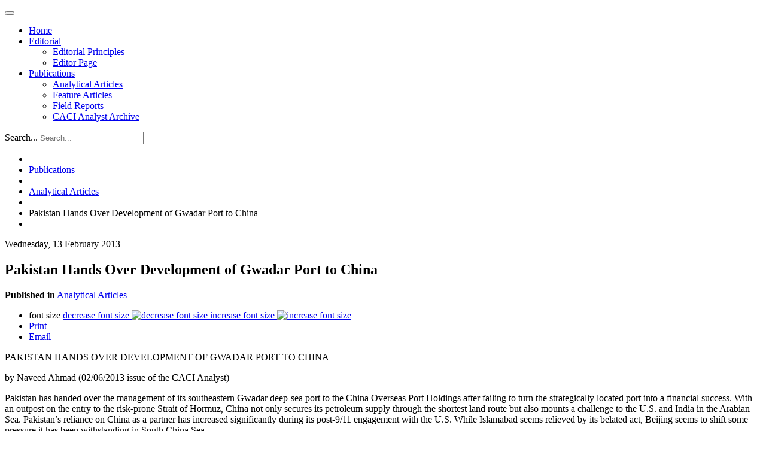

--- FILE ---
content_type: text/html; charset=utf-8
request_url: https://www.cacianalyst.org/publications/analytical-articles/item/12636-pakistan-hands-over-development-of-gwadar-port-to-china.html
body_size: 10502
content:

<!DOCTYPE html>
<html lang="en">

  <head>
      <base href="https://www.cacianalyst.org/publications/analytical-articles/item/12636-pakistan-hands-over-development-of-gwadar-port-to-china.html" />
  <meta http-equiv="content-type" content="text/html; charset=utf-8" />
  <meta name="title" content="Pakistan Hands Over Development of Gwadar Port to China" />
  <meta name="og:url" content="https://www.cacianalyst.org/publications/analytical-articles/item/12636-pakistan-hands-over-development-of-gwadar-port-to-china.html" />
  <meta name="og:title" content="Pakistan Hands Over Development of Gwadar Port to China" />
  <meta name="og:type" content="Article" />
  <meta name="og:image" content="https://www.cacianalyst.org/media/k2/items/cache/ca4fe4fdb1f65416daa87d93418ca1ff_S.jpg" />
  <meta name="image" content="https://www.cacianalyst.org/media/k2/items/cache/ca4fe4fdb1f65416daa87d93418ca1ff_S.jpg" />
  <meta name="og:description" content="&amp;amp;lt;p&amp;amp;gt;PAKISTAN HANDS OVER DEVELOPMENT OF GWADAR PORT TO CHINA&amp;amp;lt;/p&amp;amp;gt; &amp;amp;lt;p&amp;amp;gt;by Naveed Ahmad (02/06/2013 issue of the CACI Analyst)&amp;amp;lt;/p&amp;amp;gt; &amp;amp;..." />
  <meta name="description" content="&amp;lt;p&amp;gt;PAKISTAN HANDS OVER DEVELOPMENT OF GWADAR PORT TO CHINA&amp;lt;/p&amp;gt; &amp;lt;p&amp;gt;by Naveed Ahmad (02/06/2013 issue of the CACI Analyst)&amp;lt;/p&amp;gt; &amp;..." />
  <meta name="generator" content="CMS CACI" />
  <title>Pakistan Hands Over Development of Gwadar Port to China</title>
  <link href="/templates/caci/favicon.ico" rel="shortcut icon" type="image/vnd.microsoft.icon" />
  <link href="https://www.cacianalyst.org/component/search/?Itemid=594&amp;task=12636:pakistan-hands-over-development-of-gwadar-port-to-china&amp;id=12636:pakistan-hands-over-development-of-gwadar-port-to-china&amp;format=opensearch" rel="search" title="Search CACI Analyst" type="application/opensearchdescription+xml" />
  <link rel="stylesheet" href="/media/system/css/modal.css" type="text/css" />
  <link rel="stylesheet" href="/templates/caci/css/k2.css" type="text/css" />
  <link rel="stylesheet" href="/plugins/system/jcemediabox/css/jcemediabox.css?version=114" type="text/css" />
  <link rel="stylesheet" href="/plugins/system/jcemediabox/themes/standard/css/style.css?version=114" type="text/css" />
  <link rel="stylesheet" href="/templates/caci/css/custom.css" type="text/css" />
  <link rel="stylesheet" href="/templates/caci/css/bootstrap.css" type="text/css" />
  <link rel="stylesheet" href="/templates/caci/css/template.css" type="text/css" />
  <link rel="stylesheet" href="/templates/caci/css/bootstrap-responsive.css" type="text/css" />
  <link rel="stylesheet" href="/templates/caci/css/template-responsive.css" type="text/css" />
  <script src="/media/system/js/mootools-core.js" type="text/javascript"></script>
  <script src="/media/system/js/core.js" type="text/javascript"></script>
  <script src="/media/system/js/modal.js" type="text/javascript"></script>
  <script src="/media/k2/assets/js/jquery-1.8.2.min.js" type="text/javascript"></script>
  <script src="/media/k2/assets/js/k2.noconflict.js" type="text/javascript"></script>
  <script src="/components/com_k2/js/k2.js" type="text/javascript"></script>
  <script src="/plugins/system/jcemediabox/js/jcemediabox.js?version=114" type="text/javascript"></script>
  <script src="https://www.googletagmanager.com/gtag/js?id=G-TCJ9CD5549" type="Array"></script>
  <script src="/media/system/js/mootools-more.js" type="text/javascript"></script>
  <script src="/plugins/system/jat3v3/t3v3base/bootstrap/js/jquery.js" type="text/javascript"></script>
  <script src="/plugins/system/jat3v3/t3v3base/bootstrap/js/bootstrap.js" type="text/javascript"></script>
  <script src="/plugins/system/jat3v3/t3v3base/js/touch.js" type="text/javascript"></script>
  <script src="/plugins/system/jat3v3/t3v3base/js/script.js" type="text/javascript"></script>
  <script src="/plugins/system/jat3v3/t3v3base/js/responsive.js" type="text/javascript"></script>
  <script type="text/javascript">

		window.addEvent('domready', function() {

			SqueezeBox.initialize({});
			SqueezeBox.assign($$('a.modal'), {
				parse: 'rel'
			});
		});var K2SitePath = '/';JCEMediaObject.init('/', {flash:"10,0,22,87",windowmedia:"5,1,52,701",quicktime:"6,0,2,0",realmedia:"7,0,0,0",shockwave:"8,5,1,0"});JCEMediaBox.init({popup:{width:"",height:"",legacy:0,lightbox:0,shadowbox:0,resize:1,icons:1,overlay:1,overlayopacity:0.8,overlaycolor:"#000000",fadespeed:500,scalespeed:500,hideobjects:0,scrolling:"fixed",close:2,labels:{'close':'Close','next':'Next','previous':'Previous','cancel':'Cancel','numbers':'{$current} of {$total}'}},tooltip:{className:"tooltip",opacity:0.8,speed:150,position:"br",offsets:{x: 16, y: 16}},base:"/",imgpath:"plugins/system/jcemediabox/img",theme:"standard",themecustom:"",themepath:"plugins/system/jcemediabox/themes"});
    window.dataLayer = window.dataLayer || [];
    function gtag(){dataLayer.push(arguments);}
    gtag('js', new Date());
    gtag('config', 'G-TCJ9CD5549');

  </script>

    
<!-- META FOR IOS & HANDHELD -->
<meta name="viewport" content="width=device-width, initial-scale=1.0, maximum-scale=1.0, user-scalable=no"/>
<meta name="HandheldFriendly" content="true" />
<meta name="apple-touch-fullscreen" content="YES" />
<!-- //META FOR IOS & HANDHELD -->

<!-- SYSTEM CSS -->
<link href="/templates/system/css/system.css" rel="stylesheet" />
<!-- //SYSTEM CSS -->


<!-- CUSTOM CSS -->
<link href="/templates/caci/css/custom.css" rel="stylesheet" />
<!-- //CUSTOM CSS -->

<!-- Le HTML5 shim, for IE6-8 support of HTML5 elements -->
<!--[if lt IE 9]>
<script src="http://html5shim.googlecode.com/svn/trunk/html5.js"></script>
<link href="/templates/caci/css/template-ie8.css" rel="stylesheet" />
<![endif]-->
<!--[if lt IE 8]>
<link href="/templates/caci/css/template-ie7.css" rel="stylesheet" />
<![endif]-->

<!-- for IE6-8 support of media query -->
<script type="text/javascript" src="/plugins/system/jat3v3/t3v3base/js/respond.min.js"></script>

<script type="text/javascript" src="/templates/caci/js/script.js"></script>

<!-- You can add Google Analytics here-->  
  </head>

  <body>

    
<!-- HEADER -->
<header id="ja-header" class="wrap ja-header">
  <div class="container">
    <div class="row">
        <!-- LOGO -->
<!--        <div class="span2">
          <div class="logo logo-image">
            <h1>
              <a href="/" title="Sitename">
                <span>Sitename</span>
              </a>
              <small class="site-slogan hidden-phone">Your slogan goes here</small>
            </h1>
          </div>
        </div>-->
        <!-- //LOGO -->

        <div class="span8">
        <!-- MAIN NAVIGATION -->
        <div id="ja-mainnav" class="ja-mainnav">
          <div class="navbar">
            <div class="navbar-inner">

              <button type="button" class="btn btn-navbar" data-toggle="collapse" data-target=".nav-collapse">
                <span class="icon-bar"></span>
                <span class="icon-bar"></span>
                <span class="icon-bar"></span>
              </button>

              <div class="nav-collapse collapse">
                              
<ul class="nav ">
<li class="item-101"><a href="/" >Home</a></li><li class="item-593 deeper dropdown parent"><a class="dropdown-toggle"href="/editorial.html"  data-toggle="dropdown">Editorial<b class="caret"></b></a><ul class="nav-child unstyled small dropdown-menu"><li class="item-598"><a href="/editorial/editorial-principles.html" >Editorial Principles</a></li><li class="item-599"><a href="/editorial/editor-page.html" >Editor Page</a></li></ul></li><li class="item-595 active deeper dropdown parent"><a class="dropdown-toggle"href="/publications.html"  data-toggle="dropdown">Publications<b class="caret"></b></a><ul class="nav-child unstyled small dropdown-menu"><li class="item-594 current active"><a href="/publications/analytical-articles.html" >Analytical Articles</a></li><li class="item-633"><a href="/publications/feature-articles.html" >Feature Articles</a></li><li class="item-596"><a href="/publications/field-reports.html" >Field Reports</a></li><li class="item-612"><a href="/publications/archive.html" >CACI Analyst Archive</a></li></ul></li></ul>

                            </div>

            </div>
          </div>
        </div>
        <!-- //MAIN NAVIGATION -->
        </div>

        <div class="span2">
                <!-- HEAD SEARCH -->
        <div class="head-search">
          <form class="form-search" action="/publications/analytical-articles.html" method="post">
	<div class="search">
		<label for="mod-search-searchword">Search...</label><input name="searchword" id="mod-search-searchword" maxlength="20"  class="input" type="text" size="20" placeholder="Search..." />	<input type="hidden" name="task" value="search" />
	<input type="hidden" name="option" value="com_search" />
	<input type="hidden" name="Itemid" value="594" />
	</div>
</form>

        </div>
        <!-- //HEAD SEARCH -->
                </div>

    </div>
  </div>
</header>
<!-- //HEADER -->

    


    

    
<!-- NAV HELPER -->
<nav class="wrap ja-navhelper-top">
  <div class="container">
    <div class="row">
      <div class="span12">
        
<ul class="breadcrumb ">
<li class="active"><span class="divider"><i class="icon-map-marker" rel="tooltip" title="You are here: "></i></span></li><li><a href="/publications.html" class="pathway">Publications</a><span class="divider"><img src="/templates/caci/images/system/arrow.png" alt=""  /></span><li><li><a href="/publications/analytical-articles.html" class="pathway">Analytical Articles</a><li><li><span class="divider"><img src="/templates/caci/images/system/arrow.png" alt=""  /></span><span>Pakistan Hands Over Development of Gwadar Port to China</span><li></ul>

      </div>
    </div>
  </div>
</nav>
<!-- //NAV HELPER -->
    


    
<section id="ja-mainbody" class="container ja-mainbody">
  <div class="row">
    
    <!-- MAIN CONTENT -->
    <div id="ja-content" class="ja-content span8"  data-default="span8" data-xtablet="span8" data-tablet="span12">
                  
      
<div id="system-message-container">
</div>
      

<!-- Start K2 Item Layout -->
<span id="startOfPageId12636"></span>

<div id="k2Container" class="itemView">
	<!-- Plugins: BeforeDisplay -->
	
	<!-- K2 Plugins: K2BeforeDisplay -->
	
	<div class="itemHeader">

				<!-- Date created -->
		<span class="itemDateCreated">
			Wednesday, 13 February 2013		</span>
		
	  	  <!-- Item title -->
	  <h2 class="itemTitle">
			
	  	Pakistan Hands Over Development of Gwadar Port to China
	  	
	  </h2>
	  
  </div>

  <div class="item-meta">
    
        <!-- Item category -->
    <span class="itemCategory">
      <strong>Published in</strong>
      <a href="/publications/analytical-articles.html">Analytical Articles</a>
    </span>
    
  </div>

  <!-- Plugins: AfterDisplayTitle -->
  
  <!-- K2 Plugins: K2AfterDisplayTitle -->
  
	  <div class="itemToolbar hidden-phone">
		<ul>
						<!-- Font Resizer -->
			<li>
				<span class="itemTextResizerTitle">font size</span>
				<a href="#" id="fontDecrease">
					<span>decrease font size</span>
					<img src="/components/com_k2/images/system/blank.gif" alt="decrease font size" />
				</a>
				<a href="#" id="fontIncrease">
					<span>increase font size</span>
					<img src="/components/com_k2/images/system/blank.gif" alt="increase font size" />
				</a>
			</li>
			
						<!-- Print Button -->
			<li>
				<a class="itemPrintLink" rel="nofollow" href="/publications/analytical-articles/item/12636-pakistan-hands-over-development-of-gwadar-port-to-china.html?tmpl=component&amp;print=1" onclick="window.open(this.href,'printWindow','width=900,height=600,location=no,menubar=no,resizable=yes,scrollbars=yes'); return false;">
					<span>Print</span>
				</a>
			</li>
			
						<!-- Email Button -->
			<li>
				<a class="itemEmailLink" rel="nofollow" href="/component/mailto/?tmpl=component&amp;template=caci&amp;link=1de4e1f7bbe5d80d35e3317df2bfee6ded31cf69" onclick="window.open(this.href,'emailWindow','width=400,height=350,location=no,menubar=no,resizable=no,scrollbars=no'); return false;">
					<span>Email</span>
				</a>
			</li>
			
			
			
			
					</ul>
		<div class="clr"></div>
  </div>
	
	
  <div class="itemBody">

	  <!-- Plugins: BeforeDisplayContent -->
	  
	  <!-- K2 Plugins: K2BeforeDisplayContent -->
	  
	  
	  	  	  <!-- Item introtext -->
	  <div class="itemIntroText">
	  		  	<p>PAKISTAN HANDS OVER DEVELOPMENT OF GWADAR PORT TO CHINA</p>
<p>by Naveed Ahmad (02/06/2013 issue of the CACI Analyst)</p>
<p>Pakistan has handed over the management of its southeastern Gwadar deep-sea port to the China Overseas Port Holdings after failing to turn the strategically located port into a financial success. With an outpost on the entry to the risk-prone Strait of Hormuz, China not only secures its petroleum supply through the shortest land route but also mounts a challenge to the U.S. and India in the Arabian Sea. Pakistan’s reliance on China as a partner has increased significantly during its post-9/11 engagement with the U.S. While Islamabad seems relieved by its belated act, Beijing seems to shift some pressure it has been withstanding in South China Sea.</p>
<p>.</p>
	  </div>
	  	  	  <!-- Item fulltext -->
	  <div class="itemFullText">
	  	
<p><strong>BACKGROUND</strong>: Located in the heart of the semi-desert coastal region of Makran, Gwadar sits almost like an island resembling the head of a hammerhead shark. Due to its strategic location and deep natural harbors, the region enjoyed a pivotal status in Cyrus the Great’s empire which simultaneously encompassed today’s Bahrain, Oman, Makran and the coastal regions of Pakistan’s Sindh province. In the 15th century, Gwadar was burnt and ransacked by Portuguese invaders. Pakistan successfully negotiated its control of Gwadar with Oman a few years after its creation in 1947. The region long remained underdeveloped and the natural harbors under-exploited, used primarily for traditional fishing and Pakistan’s naval bases.</p>
<p>With the breakup of the Soviet Union and the emergence of the landlocked Central Asian states, Gwadar emerged as the shortest potential route to the sea for their petroleum export and various imports. While the idea of developing a deep sea port in Gwadar was floated already in 1993, the construction would not begin until March 2002, with a planned phased completion.</p>
<p>The work on the port’s Phase I was completed in 2007 with an initial investment from China of US$200 million. Indian and Western concerns increased when Chinese vice Premier Wu Bangguo and General Pervez Musharraf flew to Gwadar for the port’s inauguration. Owing to Pakistan’s political instability under the military government, Islamabad could not embed the mega-project within local communities and failed to develop the necessary logistical infrastructure such as roads and rail links.</p>
<p>Instead, Musharraf allowed paramilitary forces to launch counter-insurgency operations against Baluch militants in some districts of the sparsely populated Baluchistan province. Islamabad blamed the Indian embassy and two of its consulates in Afghanistan for providing military and financial support for the insurgents in order to offset vital development in the rugged but mineral-rich province. Though New Delhi strongly protested the allegation, later reports in Indian media told a different story. However, Islamabad’s own failure to decentralize power and resources is also a major factor.</p>
<p>So far, Pakistan has banned five ethnic militant groups such as the Baluch Liberation Front, the Baluch Republican Army, Lashkar-i-Baluchistan and the Baluch Musallah Difa Organization. Over the past five years, the Pakistan Peoples’ Party-led government has made no significant efforts to curb the militancy except for passing legislation to give more resources and governance rights to provinces. The security situation on the Makran coast and Gwadar in particular has improved over the past few years after several previous attacks on Chinese engineers. Generally, Gwadar’s population of primarily Afro-Arab origin does not subscribe to the aspirations of some Baluch tribes pursing militancy.</p>
<p>Though the port today is linked to Karachi by the 400-mile Makran Coastal Highway, the real value-adding component of an oil refinery with a total capacity of 19 million tons of oil per year remains incomplete following a suspension of work in 2009 due to security reasons.</p>
<p><strong>IMPLICATIONS</strong>: Besides reviving the port’s commercial activity, the Chinese company will have to take steps to appease the local population which suffers from poor socio-economic conditions. Pakistani political and security authorities face the challenge of averting any interference by external forces in Baluchistan as well as sabotage by the militants.</p>
<p>Though China maintains a policy of non-interference in the domestic affairs of other countries when pursuing its business interests, Pakistan’s own capacity for conflict resolution is wanting in many respects. Yet, ongoing processes to increase provincial financial autonomy and the creation of employment opportunities would have a stabilizing impact not only on the coastal region of Makran but on several troubled districts of mainland Baluchistan as well. Chinese ships docking at the harbor will bring jobs to local inhabitants and revenue to the provincial and federal government.</p>
<p>The Chinese undertaking for the long-term vital energy supply and export corridor project is obviously huge. Beijing plans to connect the Gwadar port with its western province of Xinjiang via rail and road links. The ancient and historic city of Kashgar is located 2,200 miles from the nearest seaport, compared to 950 miles from the Gwadar port. China would have to invest heavily in the construction of a container capacity highway across the rugged terrain of Baluchistan to the southern Punjab city of Multan. Pakistan’s road network in the Punjab and Khyber Pakhtunkhwa provinces are of international standard and rather secure. The last journey through the Northern Areas and particularly the Hunza region requires additional significant Chinese investment and work is already underway.</p>
<p>The Gilgit-Baltistan region of northern Pakistan, bordering China, has seen severe sectarian clashes, most recently last year when pro-Taliban militants murdered Shi’ite commuters near the Kohistan area. The clashes have damaged trade relations with China as well as the security situation of locals, which has been exacerbated by a presence of external elements including radicals affiliated with Iran and the Taliban, a lack of business opportunities, and government disengagement. Greater cross-border trade in the mountainous north of Pakistan and China’s far west is bound to bring improvements in this regard. While the possibility of a rail link seems too costly in the short and medium term, China is in Pakistan to stay and cash in on the available geographic and political advantages.</p>
<p>After abandoning the Iran-Pakistan pipeline, India has opted to develop the Iranian port of Chahbahar, which may serve as a military base in the long term while serving as an energy hub in the medium term. The Chahbahar project is no less complicated for India than Gwadar is for China. Pakistan is geographically linked with China while Iran is distant from India. Pakistan enjoys access to international trade, investment and banking while Iran is clamped by international sanctions owing to its adventurous security and foreign policy. In a bid to improve Pakistan’s relations with India as a counterbalance to China, the U.S. has unsuccessfully called on Islamabad to ease tensions with India over Jammu and Kashmir and give trade a chance. Islamabad is moving cautiously on trade with India knowing that Delhi could use it for greater access to the Afghan market.</p>
<p>Owing to persistent Chinese lobbying of Pakistan’s business community, military and political parties, Islamabad continues to defy U.S. pressure to moderate its relationship with Beijing. Washington has argued against Pakistan’s handover of the strategic port to the Chinese company as it may “expand the tensions over the Strait of Hormuz to the Baluchistan coastal areas.” India’s Defense Minister recently stated to media regarding the Gwadar handover that “In one sentence, it is a matter of concern for us.” Moreover, China’s presence in the Arabian Sea is problematic for the U.S., not least due to its positions on Iran. However, unlike India, the U.S. has limited its reaction to bilateral diplomatic channels.</p>
<p><strong>CONCLUSIONS</strong>: For all practical purposes, Gwadar offers China an ideal and largely reliable route for petroleum supplies from the Arabian Peninsula. Currently, Chinese oil tankers ferry 80 percent of the hydrocarbons imported from the Gulf through the Strait of Malacca, followed by the turbulent waters of the South China and Yellow Seas. Imports via Gwadar will not only reach China sooner and safer, but also at a lower cost.</p>
<p>The oil-exporting Gulf nations including Saudi Arabia are also stakeholders in the success of the Pakistan-China Gwadar venture. With their eyes on Chinese economic growth and increased reliance on petroleum, the Arab nations have occasionally impressed upon Pakistan the importance of improving its control over the Balochistan province. While Gwadar is the most valuable among China’s touted string of pearls ports such as Bangladesh’s Chittagong and Sonadiya, near the city of Cox's Bazar, and Sri Lanka’s Hambantota, the deal not only strengthens Pakistan’s Middle Eastern linkages but may also solidify its connections with Central Asia.&nbsp;</p>
<p><strong>AUTHOR’S BIO</strong>: Naveed Ahmad is an investigative journalist and academic, focusing on security, diplomacy and governance. He is founder of the ‘Afghanistan 2014’ project. He can be reached at 
 <script type='text/javascript'>
 <!--
 var prefix = '&#109;a' + 'i&#108;' + '&#116;o';
 var path = 'hr' + 'ef' + '=';
 var addy35203 = '&#105;d&#101;&#97;s' + '&#64;';
 addy35203 = addy35203 + '&#105;d&#101;&#97;s360' + '&#46;' + '&#111;rg';
 var addy_text35203 = '&#105;d&#101;&#97;s' + '&#64;' + '&#105;d&#101;&#97;s360' + '&#46;' + '&#111;rg';
 document.write('<a ' + path + '\'' + prefix + ':' + addy35203 + '\'>');
 document.write(addy_text35203);
 document.write('<\/a>');
 //-->\n </script><script type='text/javascript'>
 <!--
 document.write('<span style=\'display: none;\'>');
 //-->
 </script>This email address is being protected from spambots. You need JavaScript enabled to view it.
 <script type='text/javascript'>
 <!--
 document.write('</');
 document.write('span>');
 //-->
 </script>; and Twitter @naveed360.</p>	  </div>
	  	  
		<div class="clr"></div>

	  
				<div class="itemContentFooter">

						<!-- Item Hits -->
			<span class="itemHits">
				Read <b>12382</b> times			</span>
			
						<!-- Item date modified -->
			<span class="itemDateModified">
				Last modified on Monday, 04 March 2013			</span>
			
			<div class="clr"></div>
		</div>
		
	  <!-- Plugins: AfterDisplayContent -->
	  
	  <!-- K2 Plugins: K2AfterDisplayContent -->
	  
	  <div class="clr"></div>
  </div>

		<!-- Social sharing -->
	<div class="itemSocialSharing">

				<!-- Twitter Button -->
		<div class="itemTwitterButton">
			<a href="https://twitter.com/share" class="twitter-share-button" data-count="horizontal">
				Tweet			</a>
			<script type="text/javascript" src="//platform.twitter.com/widgets.js"></script>
		</div>
		
				<!-- Facebook Button -->
		<div class="itemFacebookButton">
			<div id="fb-root"></div>
			<script type="text/javascript">
				(function(d, s, id) {
				  var js, fjs = d.getElementsByTagName(s)[0];
				  if (d.getElementById(id)) return;
				  js = d.createElement(s); js.id = id;
				  js.src = "//connect.facebook.net/en_US/all.js#xfbml=1";
				  fjs.parentNode.insertBefore(js, fjs);
				}(document, 'script', 'facebook-jssdk'));
			</script>
			<div class="fb-like" data-send="false" data-width="200" data-show-faces="true"></div>
		</div>
		
				<!-- Google +1 Button -->
		<div class="itemGooglePlusOneButton">
			<g:plusone annotation="inline" width="120"></g:plusone>
			<script type="text/javascript">
			  (function() {
			  	window.___gcfg = {lang: 'en'}; // Define button default language here
			    var po = document.createElement('script'); po.type = 'text/javascript'; po.async = true;
			    po.src = 'https://apis.google.com/js/plusone.js';
			    var s = document.getElementsByTagName('script')[0]; s.parentNode.insertBefore(po, s);
			  })();
			</script>
		</div>
		
		<div class="clr"></div>
	</div>
	
    <div class="itemLinks">

	  
	  
		<div class="clr"></div>
  </div>
  
  
  
	
  
	<div class="clr"></div>

  
  
    <!-- Item navigation -->
  <div class="itemNavigation">
  	<span class="itemNavigationTitle">More in this category:</span>

				<a class="itemPrevious" href="/publications/analytical-articles/item/12635-gakayev-brothers-killed-in-chechnya.html">
			&laquo; Gakayev Brothers Killed in Chechnya		</a>
		
				<a class="itemNext" href="/publications/analytical-articles/item/12637-pakistan-and-afghanistan-beyond-2014.html">
			Pakistan and Afghanistan Beyond 2014 &raquo;
		</a>
		
  </div>
  
  <!-- Plugins: AfterDisplay -->
  
  <!-- K2 Plugins: K2AfterDisplay -->
  
  
 
		<div class="itemBackToTop">
		<a class="k2Anchor" href="/publications/analytical-articles/item/12636-pakistan-hands-over-development-of-gwadar-port-to-china.html#startOfPageId12636">
			back to top		</a>
	</div>
	
	<div class="clr"></div>
</div>
<!-- End K2 Item Layout -->

<!-- JoomlaWorks "K2" (v2.6.1) | Learn more about K2 at http://getk2.org -->


                              
    </div>
    <!-- //MAIN CONTENT -->

        
        <!-- SIDEBAR 2 -->
    <div class="ja-sidebar ja-sidebar-2 span4"  data-default="span4" data-xtablet="span4" data-tablet="span12 spanfirst">
      	<div class="ja-module module" id="Mod148">
    <div class="module-inner">
                  <h3 class="module-title"><span>Visit also</span></h3>
            <div class="module-ct">
      

<div class="custom"  >
	<p><a target="_blank" href="http://www.silkroadstudies.org"><img alt="silkroad" src="/resources/img/right-edge/silkroad.png" width="246" height="52" /></a></p>
<p><a href="http://www.afpc.org/"><img src="/resources/img/right-edge/afpc.png" alt="AFPC" width="246" height="120" /></a></p>
<p><a href="http://www.isdp.eu" target="_blank"><img src="/resources/img/right-edge/isdp.png" alt="isdp" width="246" height="46" /></a></p>
<p><a target="_blank" href="http://www.turkeyanalyst.org"><img alt="turkeyanalyst" src="/resources/img/right-edge/turkeyanalyst.png" width="246" height="52" /></a></p></div>
      </div>
    </div>
  </div>
	
    </div>
    <!-- //SIDEBAR 2 -->
    
  </div>
</section> 
    
    


    

<!-- SPOTLIGHT 2 -->
<section class="wrap ja-sl ja-sl-3">
  <div class="container">

    
<!-- SPOTLIGHT -->
<div class="ja-spotlight ja-spotlight-3 row">
    <div class="span4 item-first">
            	<div class="ja-module module" id="Mod155">
    <div class="module-inner">
                  <div class="module-ct">
      

<div class="custom"  >
	<p style="font-size: 12px;">The Central Asia-Caucasus Analyst is&nbsp;a biweekly publication of the Central&nbsp;Asia-Caucasus Institute &amp; Silk Road&nbsp;Studies Program, a Joint Transatlantic&nbsp;Research and Policy Center affiliated&nbsp;with the American Foreign Policy Council, Washington DC., and the&nbsp;Institute for Security and Development&nbsp;Policy, Stockholm. For 15 years, the&nbsp;Analyst has brought cutting edge analysis of&nbsp;the region geared toward a practitioner&nbsp;audience.</p></div>
      </div>
    </div>
  </div>
	
      </div>
    <div class="span4 ">
            	<div class="ja-module module" id="Mod130">
    <div class="module-inner">
                  <h3 class="module-title"><span>Article Tags</span></h3>
            <div class="module-ct">
      
<div id="k2ModuleBox130" class="k2TagCloudBlock">
			<a href="/publications/analytical-articles/itemlist/tag/Afghanistan.html" style="font-size:148%" title="125 items tagged with Afghanistan">
		Afghanistan	</a>
				<a href="/publications/analytical-articles/itemlist/tag/Armenia.html" style="font-size:167%" title="153 items tagged with Armenia">
		Armenia	</a>
				<a href="/publications/analytical-articles/itemlist/tag/Azerbaijan.html" style="font-size:195%" title="195 items tagged with Azerbaijan">
		Azerbaijan	</a>
				<a href="/publications/analytical-articles/itemlist/tag/Central Asia.html" style="font-size:207%" title="213 items tagged with Central Asia">
		Central Asia	</a>
				<a href="/publications/analytical-articles/itemlist/tag/China.html" style="font-size:143%" title="117 items tagged with China">
		China	</a>
				<a href="/publications/analytical-articles/itemlist/tag/Georgia.html" style="font-size:186%" title="182 items tagged with Georgia">
		Georgia	</a>
				<a href="/publications/analytical-articles/itemlist/tag/Iran.html" style="font-size:114%" title="74 items tagged with Iran">
		Iran	</a>
				<a href="/publications/analytical-articles/itemlist/tag/Kazakhstan.html" style="font-size:157%" title="139 items tagged with Kazakhstan">
		Kazakhstan	</a>
				<a href="/publications/analytical-articles/itemlist/tag/Kyrgyzstan.html" style="font-size:145%" title="121 items tagged with Kyrgyzstan">
		Kyrgyzstan	</a>
				<a href="/publications/analytical-articles/itemlist/tag/Pakistan.html" style="font-size:111%" title="69 items tagged with Pakistan">
		Pakistan	</a>
				<a href="/publications/analytical-articles/itemlist/tag/Russia.html" style="font-size:280%" title="324 items tagged with Russia">
		Russia	</a>
				<a href="/publications/analytical-articles/itemlist/tag/South Caucasus.html" style="font-size:141%" title="115 items tagged with South Caucasus">
		South Caucasus	</a>
				<a href="/publications/analytical-articles/itemlist/tag/Tajikistan.html" style="font-size:113%" title="73 items tagged with Tajikistan">
		Tajikistan	</a>
				<a href="/publications/analytical-articles/itemlist/tag/United States.html" style="font-size:110%" title="68 items tagged with United States">
		United States	</a>
				<a href="/publications/analytical-articles/itemlist/tag/Uzbekistan.html" style="font-size:117%" title="78 items tagged with Uzbekistan">
		Uzbekistan	</a>
			<div class="clr"></div>
</div>
      </div>
    </div>
  </div>
	
      </div>
    <div class="span4 item-last">
            	<div class="ja-module module" id="Mod162">
    <div class="module-inner">
                  <h3 class="module-title"><span>Newsletter</span></h3>
            <div class="module-ct">
      

<div class="custom"  >
	<p>Sign up for upcoming events, latest news, and articles from the CACI Analyst.</p>
<p><a href="https://centralasiacaucasusinstitute.substack.com">Newsletter</a></p></div>
      </div>
    </div>
  </div>
	
      </div>
  </div>
<!-- SPOTLIGHT -->
  </div>

</section>
<!-- //SPOTLIGHT 2 -->

    
<!-- NAV HELPER -->
<nav class="wrap ja-navhelper">
  <div class="container">
    <div class="row">
      <div class="span12">
        
<ul class="breadcrumb ">
<li class="active"><span class="divider"><i class="icon-map-marker" rel="tooltip" title="You are here: "></i></span></li><li><a href="/publications.html" class="pathway">Publications</a><span class="divider"><img src="/templates/caci/images/system/arrow.png" alt=""  /></span><li><li><a href="/publications/analytical-articles.html" class="pathway">Analytical Articles</a><li><li><span class="divider"><img src="/templates/caci/images/system/arrow.png" alt=""  /></span><span>Pakistan Hands Over Development of Gwadar Port to China</span><li></ul>

      </div>
    </div>
  </div>
</nav>
<!-- //NAV HELPER -->
    
<!-- FOOTER -->
<footer id="ja-footer" class="wrap ja-footer">

  <section class="ja-copyright">
    <div class="container">
      <div class="copyright">
          <small>Copyright &#169; 2026 CACI Analyst. All Rights Reserved.</small>
      </div>
  </section>

</footer>
<!-- //FOOTER -->
    
<!-- SPOTLIGHT 1 -->
<section class="wrap ja-footnav">
  <div class="container">

          
<ul class="nav ">
<li class="item-592">	<a href="http://www.silkroadstudies.org" >The Central Asia-Caucasus Institute and Silk Road Studies Program Joint Center</a></li></ul>

    
  </div>
</section>
<!-- //SPOTLIGHT 1 -->
    
  </body>

</html>

--- FILE ---
content_type: text/html; charset=utf-8
request_url: https://accounts.google.com/o/oauth2/postmessageRelay?parent=https%3A%2F%2Fwww.cacianalyst.org&jsh=m%3B%2F_%2Fscs%2Fabc-static%2F_%2Fjs%2Fk%3Dgapi.lb.en.2kN9-TZiXrM.O%2Fd%3D1%2Frs%3DAHpOoo_B4hu0FeWRuWHfxnZ3V0WubwN7Qw%2Fm%3D__features__
body_size: 162
content:
<!DOCTYPE html><html><head><title></title><meta http-equiv="content-type" content="text/html; charset=utf-8"><meta http-equiv="X-UA-Compatible" content="IE=edge"><meta name="viewport" content="width=device-width, initial-scale=1, minimum-scale=1, maximum-scale=1, user-scalable=0"><script src='https://ssl.gstatic.com/accounts/o/2580342461-postmessagerelay.js' nonce="g0Gk9D4kh2_q--Jx5Z-nRg"></script></head><body><script type="text/javascript" src="https://apis.google.com/js/rpc:shindig_random.js?onload=init" nonce="g0Gk9D4kh2_q--Jx5Z-nRg"></script></body></html>